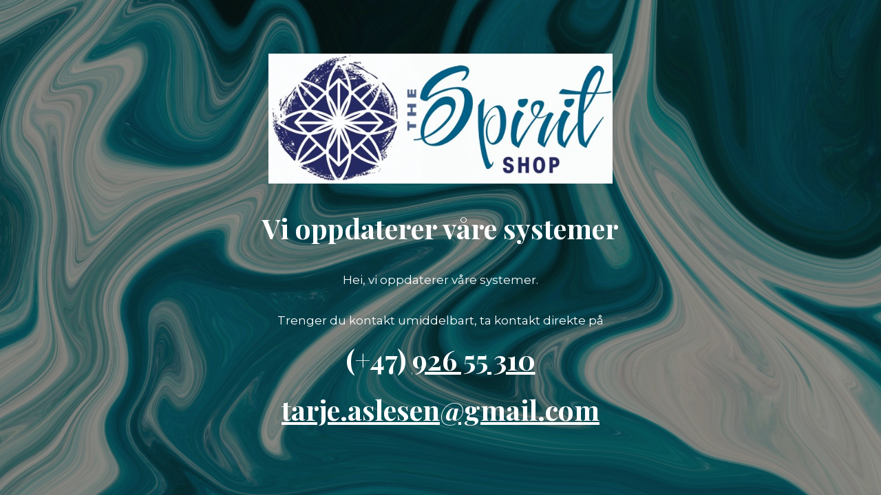

--- FILE ---
content_type: text/html; charset=UTF-8
request_url: https://spiritshop.no/produkt/saints-and-mystics-reading-cards-andres-engracia/
body_size: 2178
content:
<!DOCTYPE html>

<html lang="nb-NO">
    <head>
    	<meta charset="UTF-8">
    	<meta name="viewport" content="width=device-width, initial-scale=1">

        <!-- SEO -->
<title>Mer Ut Av Livet</title><meta name="description" content="Bevegelse - Helse - Bevissthet"/>
<!-- og meta for facebook, googleplus -->
<meta property="og:title" content="Mer Ut Av Livet"/>
<meta property="og:description" content="Bevegelse - Helse - Bevissthet"/>
<meta property="og:url" content="https://spiritshop.no"/>
<meta property="og:type" content="website" />
<meta property="og:image" content="https://spiritshop.no/wp-content/plugins/cmp-coming-soon-maintenance/themes/hardwork/img/hardwork_banner_large.jpg"/>

<!-- twitter meta -->
<meta name="twitter:card" content="summary_large_image"/>
<meta name="twitter:title" content="Mer Ut Av Livet"/>
<meta name="twitter:description" content="Bevegelse - Helse - Bevissthet"/>
<meta name="twitter:url" content="https://spiritshop.no"/>
<meta name="twitter:image" content="https://spiritshop.no/wp-content/plugins/cmp-coming-soon-maintenance/themes/hardwork/img/hardwork_banner_large.jpg"/>

<link rel="icon" href="https://spiritshop.no/wp-content/uploads/2023/03/cropped-Spirit-shop-favicon-32x32.png" sizes="32x32" />
<link rel="icon" href="https://spiritshop.no/wp-content/uploads/2023/03/cropped-Spirit-shop-favicon-192x192.png" sizes="192x192" />
<link rel="apple-touch-icon" href="https://spiritshop.no/wp-content/uploads/2023/03/cropped-Spirit-shop-favicon-180x180.png" />
<meta name="msapplication-TileImage" content="https://spiritshop.no/wp-content/uploads/2023/03/cropped-Spirit-shop-favicon-270x270.png" />
<link rel="stylesheet" href="https://spiritshop.no/wp-content/plugins/cmp-coming-soon-maintenance/themes/hardwork/style.css?v=4.1.16" type="text/css" media="all">
<link rel="stylesheet" href="https://spiritshop.no/wp-content/plugins/cmp-coming-soon-maintenance/css/animate.min.css">
<link href="https://cdnjs.cloudflare.com/ajax/libs/font-awesome/6.7.2/css/all.min.css" rel="stylesheet" >
<link href="https://fonts.googleapis.com/css?family=Playfair+Display:700%7CMontserrat:400,700,400&amp;subset=latin-ext,cyrillic,latin,vietnamese,cyrillic-ext" rel="stylesheet">


        <style>
            body,input {font-family:'Montserrat', 'sans-serif';color:#ffffff;}
                            .social-list {background-color: rgba(0,0,0,0.4);}
                            a {color:#ffffff;}
            h1,h2,h3,h4,h5,h6 {font-family:'Playfair Display', 'sans-serif';}
            body {font-size:17px; letter-spacing: 0px; font-weight:400;; }
            h1:not(.text-logo),h2, h3,h4,h5,h6,.text-logo-wrapper {font-size:2.3529411764706em;letter-spacing: 0px; font-weight:700;font-style: normal;; }
            h1 {font-weight:700;font-style: normal;;}
        </style>

        

<style>
    .wp-video {margin: 0 auto;}
    .wp-video-shortcode {max-width: 100%;}
    .grecaptcha-badge {display: none!important;}
    .text-logo {display: inline-block;}
    #gdpr-checkbox {-webkit-appearance: checkbox;-moz-appearance: checkbox;width: initial;height: initial;}
    #counter.expired {display: none; }
    input, button {
        box-shadow: inset 0 0 0 0 !important;
        -webkit-box-shadow: inset 0 0 0 0 !important;
        -webkit-appearance: none;
        outline: none;
    }
</style>




    </head>


    <body id="body">
        <div id="background-wrapper">

         <div id="background-image" class="image" style="background-image:url('https://spiritshop.no/wp-content/plugins/cmp-coming-soon-maintenance/themes/hardwork/img/hardwork_banner_full.jpg')"></div><div class="background-overlay solid-color" style="background-color:#0a0a0a;opacity:0.4"></div>
        </div>

        
        <section class="section section-body">
            <div class="logo-wrapper image"><a href="https://spiritshop.no" style="text-decoration:none"><img src="https://spiritshop.no/wp-content/uploads/2023/03/Spirit-shop-logo-small.jpg" class="graphic-logo" alt="logo"></a></div><h2 class="cmp-title animated ">Vi oppdaterer våre systemer</h2><p>Hei, vi oppdaterer våre systemer.</p>
<p>Trenger du kontakt umiddelbart, ta kontakt direkte på</p>
<div class="icon-box featured-box icon-box-left text-left">
<div class="icon-box-text last-reset">
<h3>(+47) <a href="tel:926 55 310">926 55 310</a></h3>
</div>
</div>
<div class="icon-box featured-box icon-box-left text-left">
<div class="icon-box-text last-reset">
<h3><a href="mailto:tarje.aslesen@gmail.com">tarje.aslesen@gmail.com</a></h3>
</div>
</div>
         
         </section>
        
    <!-- Fade in background image after load -->
    <script>
        window.addEventListener("load",function(event) {
            init();
        });

        function init(){

            var image = document.getElementById('background-image');
            var body = document.getElementById('body');
            
            if ( image === null ) {
                image = document.getElementById('body');
            } 

            if ( image != null ) {
                if ( image.className !== 'image-unsplash') {
                    image.classList.add('loaded');
                    body.classList.add('loaded');
                }
            }

                    }
    </script>

    
    <script>
        /* Subscribe form script */
        var ajaxWpUrl = 'https://spiritshop.no/wp-admin/admin-ajax.php';
        var {pathname} = new URL(ajaxWpUrl);
        var ajaxurl = `${location.protocol}//${location.hostname}${pathname}`;
        var security = 'e8b6cbec38';
        var msg = '';
        subForm = function( form, resultElement, emailInput, firstnameInput, lastnameInput, token = '' ) {
            if ( emailInput.value !== '' ) {
                const firstname = firstnameInput === null ? '' : firstnameInput.value;
                const lastname = lastnameInput === null ? '' : lastnameInput.value;

                fetch( ajaxurl, {
                    method: 'POST',
                    headers: {
                        'Content-Type': 'application/x-www-form-urlencoded; charset=utf-8',
                        'Access-Control-Allow-Origin': '*',
                    },
                    body: `action=niteo_subscribe&ajax=true&form_honeypot=&email=${ encodeURIComponent(emailInput.value) }&firstname=${ encodeURIComponent(firstname) }&lastname=${ encodeURIComponent(lastname) }&security=${ security }&token=${ token }`,
                    credentials: 'same-origin'
                } )
                .then( (res) => {
                    return res.json();
                } )
                .then( (data) => {
                    resultElement.innerHTML = data.message; // Display the result inside result element.
                    form.classList.add('-subscribed');
                    if (data.status == 1) {
                        form.classList.remove('-subscribe-failed');
                        form.classList.add('-subscribe-successful');
                        emailInput.value = '';
                        firstnameInput ? firstnameInput.value = '' : null;
                        lastnameInput ? lastnameInput.value = '' : null;
                        
                    } else {
                        form.classList.add('-subscribe-failed');
                    }
                } )
                .catch(function(error) { console.log(error.message); });

            } else {
                resultElement.innerHTML = 'Oops! Email is empty.';
            }
        }
    </script>

<!-- Build by CMP – Coming Soon Maintenance Plugin by NiteoThemes -->
<!-- Visit plugin page https://wordpress.org/plugins/cmp-coming-soon-maintenance/ -->
<!-- More CMP Themes on https://niteothemes.com -->
    </body>

</html><!-- WP Fastest Cache file was created in 0.302 seconds, on 13. January 2026 @ 03:23 --><!-- need to refresh to see cached version -->